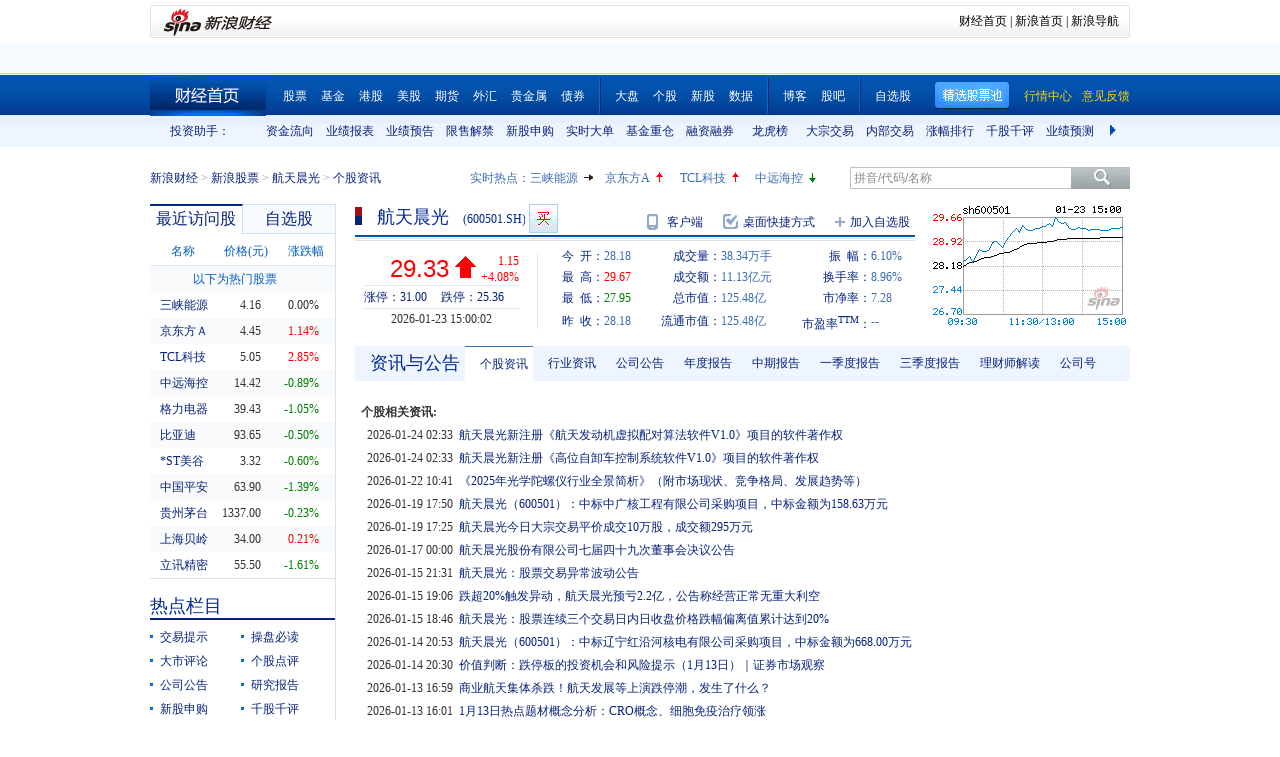

--- FILE ---
content_type: text/html; charset=gbk
request_url: https://vip.stock.finance.sina.com.cn/quotes_service/view/CN_TransListV2.php?num=9&symbol=sh600501&rn=1769213448520
body_size: 148
content:
var trade_item_list = new Array();
 trade_item_list[0] = new Array('15:00:02', '242200', '29.330', 'UP');
 trade_item_list[1] = new Array('14:57:02', '1500', '29.320', 'UP');
 trade_item_list[2] = new Array('14:56:59', '15800', '29.320', 'UP');
 trade_item_list[3] = new Array('14:56:56', '23400', '29.320', 'UP');
 trade_item_list[4] = new Array('14:56:53', '5000', '29.320', 'UP');
 trade_item_list[5] = new Array('14:56:50', '1000', '29.310', 'DOWN');
 trade_item_list[6] = new Array('14:56:47', '21800', '29.300', 'DOWN');
 trade_item_list[7] = new Array('14:56:44', '12000', '29.310', 'UP');
 trade_item_list[8] = new Array('14:56:41', '4900', '29.310', 'EQUAL');
 var trade_INVOL_OUTVOL=[22575500,15760531];


--- FILE ---
content_type: application/javascript; charset=GB18030
request_url: https://hq.sinajs.cn/?rn=1769213440649&list=sys_time
body_size: 34
content:
var hq_str_sys_time="1769213448";


--- FILE ---
content_type: application/javascript; charset=GB18030
request_url: https://hq.sinajs.cn/rn=1769213451355&list=sh600501,sh600501_i,bk_
body_size: 471
content:
var hq_str_sh600501="航天晨光,28.180,28.180,29.330,29.670,27.950,29.330,29.340,38336031,1113497065.000,166400,29.330,126000,29.320,53700,29.310,66678,29.300,25400,29.290,15064,29.340,28800,29.350,7500,29.360,6200,29.370,10800,29.380,2026-01-23,15:00:02,00,";
var hq_str_sh600501_i="A,htcg,-0.8800,-0.7628,-0.2646,4.0280,1192.841,42782.42,42782.42,42782.42,0,CNY,-3.7903,-3.2872,8.0000,1,-6.3600,11.7241,-1.1319,39.97,14.9,0.1,航天晨光,X|O|0|0|0,31.00|25.36,20250930|-37728786.4,699.2900|89.6760,|,,1/1,EQA,,0.00,30.130|30.130|29.890|17.560|23.390,专用设备,,1,2289982016.35,23030.8428,20250930|-113186359.200000|-123359015.540000|1172412539.130000|-95775672.490000|1925618148.850000|-6.360000|8.728253|60.095458|1.136870|0.881341|478.595942|170.666544,|航天科工集团|航天系";
var hq_str_bk_="";


--- FILE ---
content_type: application/javascript; charset=GB18030
request_url: https://hq.sinajs.cn/rn=1769213441354&list=sh600501,sh600501_i,bk_
body_size: 471
content:
var hq_str_sh600501="航天晨光,28.180,28.180,29.330,29.670,27.950,29.330,29.340,38336031,1113497065.000,166400,29.330,126000,29.320,53700,29.310,66678,29.300,25400,29.290,15064,29.340,28800,29.350,7500,29.360,6200,29.370,10800,29.380,2026-01-23,15:00:02,00,";
var hq_str_sh600501_i="A,htcg,-0.8800,-0.7628,-0.2646,4.0280,1192.841,42782.42,42782.42,42782.42,0,CNY,-3.7903,-3.2872,8.0000,1,-6.3600,11.7241,-1.1319,39.97,14.9,0.1,航天晨光,X|O|0|0|0,31.00|25.36,20250930|-37728786.4,699.2900|89.6760,|,,1/1,EQA,,0.00,30.130|30.130|29.890|17.560|23.390,专用设备,,1,2289982016.35,23030.8428,20250930|-113186359.200000|-123359015.540000|1172412539.130000|-95775672.490000|1925618148.850000|-6.360000|8.728253|60.095458|1.136870|0.881341|478.595942|170.666544,|航天科工集团|航天系";
var hq_str_bk_="";


--- FILE ---
content_type: application/javascript; charset=GB18030
request_url: https://hq.sinajs.cn/rn=1769213446355&list=sh600501,sh600501_i,bk_
body_size: 471
content:
var hq_str_sh600501="航天晨光,28.180,28.180,29.330,29.670,27.950,29.330,29.340,38336031,1113497065.000,166400,29.330,126000,29.320,53700,29.310,66678,29.300,25400,29.290,15064,29.340,28800,29.350,7500,29.360,6200,29.370,10800,29.380,2026-01-23,15:00:02,00,";
var hq_str_sh600501_i="A,htcg,-0.8800,-0.7628,-0.2646,4.0280,1192.841,42782.42,42782.42,42782.42,0,CNY,-3.7903,-3.2872,8.0000,1,-6.3600,11.7241,-1.1319,39.97,14.9,0.1,航天晨光,X|O|0|0|0,31.00|25.36,20250930|-37728786.4,699.2900|89.6760,|,,1/1,EQA,,0.00,30.130|30.130|29.890|17.560|23.390,专用设备,,1,2289982016.35,23030.8428,20250930|-113186359.200000|-123359015.540000|1172412539.130000|-95775672.490000|1925618148.850000|-6.360000|8.728253|60.095458|1.136870|0.881341|478.595942|170.666544,|航天科工集团|航天系";
var hq_str_bk_="";


--- FILE ---
content_type: application/x-javascript
request_url: https://finance.sina.com.cn/basejs/suggestServer.js
body_size: 3476
content:
var SuggestServer=function(){this._stringOriginalUrl="http://suggest3.sinajs.cn/suggest/type=@TYPE@&key=@KEY@&name=@NAME@";this._stringUrl="";this._elementScriptLoader=null;this._elementContainer=null;this._stringOriginalValue="";this._stringLastValue="";this._functionCallback=null;this._elementLineCurrent=null;this._objectHtml={};this._objectData={};this._booleanHideDelay=!1;this._stringBrowserType="";this._objectType={11:"A 股",12:"B 股",13:"权证",14:"期货",15:"债券",21:"开基",22:"ETF",23:"LOF",24:"货基",25:"QDII",26:"封基",31:"港股",32:"窝轮",33:"港指数",41:"美股",42:"外期",81:"债券",82:"债券"};this._objectConfig={input:null,loader:null,value:null,"default":null,type:0,max:10,width:220,link:null,target:"_blank",head:["选项","代码","名称"],body:[-1,2,4],fix:{firefox:[1,1]},onshow:function(){},onhide:function(){},hideSelectForIE6:!1,callback:null};this._getElement=function(a){return document.getElementById(a)};this._getRandom=function(){return(new Date).getTime()};this._bind=function(a,b){var c=this;return function(){var e,d=null;if("undefined"!=typeof b){for(e=0;e<arguments.length;e++)b.push(arguments[e]);d=b}else d=arguments;return a.apply(c,d)}};this._aevent=function(a,b,c){window.addEventListener?a.addEventListener(b,c,!1):window.attachEvent&&a.attachEvent("on"+b,c)};this._position=function(){var d,e,f,g,a=0,b=0,c=this._elementInput;do{a+=c.offsetTop||0;b+=c.offsetLeft||0;if("relative"!=c.style.position)break;c=c.offsetParent}while(c);d=[1*this._elementInput.parentNode.style.borderTopWidth.replace("px",""),1*this._elementInput.parentNode.style.borderLeftWidth.replace("px","")];__arrayPositionFix=[0,0];this._elementContainer.style.top!=a+"px"&&(this._elementContainer.style.top=a-d[0]+__arrayPositionFix[0]+"px");this._elementContainer.style.left!=b+"px"&&(this._elementContainer.style.left=b-d[1]+__arrayPositionFix[1]+"px");e=this._elementInput.style.borderTopWidth;f=this._elementInput.style.borderBottomWidth;g=this._elementInput.clientHeight;g+=""!=e?1*e.replace("px",""):2;g+=""!=f?1*f.replace("px",""):2;this._elementContainer.style.marginTop!=g+"px"&&(this._elementContainer.style.marginTop=g+"px")};this._getType=function(a){return{1:"stock",2:"fund",3:"hk",4:"us"}[a.substr(0,1)]};this._fill=function(){var b,c,d,e,f,g,h,i,j,a=this._elementInput.value;if("key_"+a in this._objectData&&""!=this._objectData["key_"+a]){if(null==this._elementContainer){this._elementContainer=document.createElement("div");this._elementContainer.style.cssText+="display:none; filter:alpha(opacity=95); opacity:0.95; position:absolute; width:"+this._objectConfig.width+"px; z-index:999;";this._elementInput.parentNode.insertBefore(this._elementContainer,this._elementInput);this._elementContainer.suggest=this}this._position();b="";b+='<table style="border-collapse:collapse; line-height:18px; border:2px solid #EEE; background-color:#FFF; font-size:12px; text-align:center; color:#999; width:'+(this._objectConfig.width-2)+'px;">';if(null!=this._objectConfig.head){b+='<tr style="background-color:#F3F3F3;">';for(c in this._objectConfig.head)this._objectConfig.head.hasOwnProperty(c)&&(b+="<td>"+this._objectConfig.head[c]+"</td>");b+="</tr>"}d=(this._objectData["key_"+a]||"").replace(/&amp;/g,"&").replace(/;$/,"").split(";");e=d.length>this._objectConfig.max?this._objectConfig.max:d.length;f="parentNode.parentNode.parentNode['suggest']";for(c=0;e>c;c++){g=d[c].split(",");g[-1]=g[0].replace(new RegExp(a.toLowerCase().replace(/(^\s*)|(\s*$)/g,"").replace(/\./g,function(a){return"\\"+a}),"gi"),function(a){return'<span style="color:#F00;">'+a+"</span>"});g[-2]=g[1]in this._objectType?this._objectType[g[1]]:"——";if(null==this._objectConfig.link||""==this._objectConfig.link)h=['<td style="padding:0px;"><span style="display:block; padding:1px;">',"</span></td>"];else{i=this._objectConfig.link.replace(/@type@/g,this._getType(g[1])||g[1]).replace(/@code@/g,this._getFullCode(g));for(j in g)g.hasOwnProperty(j)&&(i=i.replace(new RegExp("@"+j+"@","g"),g[j]));h=['<td style="padding:0px;"><a href="'+i+'" hidefocus="true" onmousedown="return this.parentNode.parentNode.'+f+"['hidepause'](this);\" onclick=\"return this.parentNode.parentNode."+f+'[\'hideresume\'](this);" style="color:#999; display:block; outline:none; padding:1px; text-decoration:none; width:100%;" target="'+this._objectConfig.target+'">',"</a></td>"]}b+='<tr id="'+d[c]+'" style="cursor:pointer;" onmouseover="this.'+f+"['mouseoverLine'](this);\" onmouseout=\"this."+f+"['mouseoutLine'](this);\" onmousedown=\"this."+f+"['setLineMouse'](this);\">";for(j in this._objectConfig.body)this._objectConfig.body.hasOwnProperty(j)&&(b+=h[0]+g[this._objectConfig.body[j]]+h[1]);b+="</tr>"}b+="</table>";this._objectHtml["key_"+a]=b;this._elementLineCurrent=null;document.createElement("div");this._elementContainer.innerHTML=this._objectHtml["key_"+a];this._show()}else this._hide()};this._color=function(a){var b="";a._booleanArrow&&a._booleanMouse?b="#F8FBDF":a._booleanArrow?b="#F1F5FC":a._booleanMouse&&(b="#FCFEDF");a.style.backgroundColor!=b&&(a.style.backgroundColor=b)};this.mouseoverLine=function(a){a._booleanMouse=!0;this._color(a)};this.mouseoutLine=function(a){a._booleanMouse=!1;this._color(a)};this.setLineMouse=function(a){this.setLine(a);null!=this._functionCallback&&this._functionCallback(this._elementInput.value,a.id.split(","))};this._getFullCode=function(a){switch(a[1]){case"11":return a[3];case"12":return a[3];case"13":return a[3];case"14":return a[3];case"15":return a[3];case"21":return a[3];case"22":return a[3];case"23":return a[3];case"24":return a[3];case"25":return a[3];case"26":return a[3];default:return a[2]}};this.setLine=function(a){var d,e,f,b=a.id.split(","),c=this._objectConfig.value;if(null!=c&&""!=c){for(d=0;d<b.length;d++)c=c.replace(new RegExp("@"+d+"@","g"),b[d]);e=c}else e=this._getFullCode(b);f=a.id;for(d=2;5>d;d++)this._objectData["key_"+b[d]]=f+";";this._stringLastValue=e;this._elementInput.value=e;if(null!=this._elementLineCurrent){this._elementLineCurrent._booleanArrow=!1;this._color(this._elementLineCurrent)}a._booleanArrow=!0;this._color(a);this._elementLineCurrent=a};this._show=function(){var a,b;if(null!=this._elementContainer){this._elementContainer.style.display="";this._objectConfig.onshow();if(this._objectConfig.hideSelectForIE6&&"ie6"==this._stringBrowserType){a=document.getElementsByTagName("select");for(b=0;b<a.length;b++)a[b].style.visibility="hidden"}}};this.hidepause=function(){this._booleanHideDelay=!0};this.hideresume=function(){this._booleanHideDelay=!1;this._hideNow()};this._hide=function(){0==this._booleanHideDelay&&this._hideNow()};this._hideNow=function(){var a,b;if(null!=this._elementContainer){this._elementContainer.style.display="none";this._objectConfig.onhide();if(this._objectConfig.hideSelectForIE6&&"ie6"==this._stringBrowserType){a=document.getElementsByTagName("select");for(b=0;b<a.length;b++)a[b].style.visibility="visible"}}};this._load=function(a,b,c){var d,e;if(null==this._elementScriptLoader){this._elementScriptLoader=document.createElement("div");this._elementScriptLoader.style.display="none";this._elementInput.parentNode.insertBefore(this._elementScriptLoader,this._elementInput)}d="suggestdata_"+this._getRandom();e=document.createElement("script");e.type="text/javascript";e.charset="gb2312";e.src=this._stringUrl.replace("@NAME@",d).replace("@KEY@",encodeURIComponent(a.toLowerCase()));e._object=this;b&&(e._functionCallbackTrue=b);c&&(e._functionCallbackFalse=c);e._stringValue=a;e._stringName=d;e[document.all?"onreadystatechange":"onload"]=function(){if(!document.all||"loaded"==this.readyState||"complete"==this.readyState){var a=window[this._stringName];if("undefined"!=typeof a){this._object._objectData["key_"+this._stringValue]=a;this._functionCallbackTrue(a);window[this._stringName]=null}else this._functionCallbackFasle&&this._functionCallbackFasle("");this._object=null;this._stringValue=null;this._stringName=null;this[document.all?"onreadystatechange":"onload"]=null;this.parentNode.removeChild(this)}};this._elementScriptLoader.appendChild(e)};this._check=function(){var a=this._elementInput.value;if(this._stringLastValue!=a){this._stringLastValue=a;if(""!=a)"key_"+a in this._objectData?this._fill():this._load(a,this._bind(this._fill),this._bind(this._hide));else{if(null!=this._elementContainer){this._elementLineCurrent=null;this._elementContainer.innerHTML=""}this._hide()}}else this._show()};this._eventFocus=function(){this._elementInput.value==this._stringOriginalValue&&(this._elementInput.value="");this._stringLastValue="";this._check()};this._eventBlur=function(){""==this._elementInput.value&&(this._elementInput.value=this._stringOriginalValue);this._stringLastValue="";this._hide()};this._eventButtonUp=function(){var a=arguments[0]||window.event,b=null==this._objectConfig.head?0:1;switch(a.keyCode){case 38:null!=this._elementContainer&&null!=this._elementContainer.firstChild&&this.setLine(this._elementContainer.firstChild.rows[this._elementLineCurrent&&this._elementLineCurrent.rowIndex!=b?this._elementLineCurrent.rowIndex-1:this._elementContainer.firstChild.rows.length-1]);break;case 40:null!=this._elementContainer&&null!=this._elementContainer.firstChild&&this.setLine(this._elementContainer.firstChild.rows[this._elementLineCurrent&&this._elementLineCurrent.rowIndex!=this._elementContainer.firstChild.rows.length-1?this._elementLineCurrent.rowIndex+1:b]);break;case 13:if(null!=this._elementContainer){null!=this._elementLineCurrent&&this.setLine(this._elementLineCurrent);null!=this._functionCallback&&this._functionCallback(this._elementInput.value,this._elementLineCurrent?this._elementLineCurrent.id.split(","):[])}this._hide();break;default:this._check()}};this.getCodeFromCache=function(a){return"key_"+a in this._objectData?this._objectData["key_"+a]:void 0};this.getCode=function(a,b){"key_"+a in this._objectData?b(this._objectData["key_"+a]):this._load(a,b,b)};this.changeType=function(a){this._objectHtml={};this._objectData={};this._elementInput.value=this._stringOriginalValue;if("undefined"!=typeof a){var b="";switch(a.toLowerCase()){case"stock":b="11,12,13,14,15";break;case"fund":b="21,22,23,24,25,26";break;case"hkstock":b="31";break;case"hk":b="31,33,32";break;case"usstock":b="41";break;case"us":b="41,42";break;default:b=a}this._stringUrl=this._stringOriginalUrl.replace("@TYPE@",b)}else this._stringUrl=this._stringOriginalUrl.replace("type=@TYPE@&","");this._objectConfig.type=a};this.changeLink=function(a){this._objectConfig.link=a;this._fill();this._hide()};this.clear=function(){this._stringLastValue=null;this._elementInput.value="";this._check();this._elementInput.value=this._stringOriginalValue};this.bind=function(a){if("undefined"!=typeof a)for(var b in a)this._objectConfig[b]=a[b];this._elementInput="string"==typeof this._objectConfig.input?document.getElementById(this._objectConfig.input):this._objectConfig.input;null!=this._objectConfig.loader&&(this._elementScriptLoader="string"==typeof this._objectConfig.loader?document.getElementById(this._objectConfig.loader):this._objectConfig.loader);if(this._elementInput){this._stringOriginalValue=null==this._objectConfig["default"]||""==this._objectConfig["default"]?this._elementInput.value:this._objectConfig["default"];this.changeType(this._objectConfig.type);this._elementInput.value=this._stringOriginalValue;this._elementInput.setAttribute("autocomplete","off");this._elementInput.autoComplete="off";this._aevent(this._elementInput,"focus",this._bind(this._eventFocus));this._aevent(this._elementInput,"blur",this._bind(this._eventBlur));this._aevent(this._elementInput,"keyup",this._bind(this._eventButtonUp));this._aevent(this._elementInput,"mouseup",this._bind(this._eventButtonUp));this._functionCallback=this._objectConfig.callback}}};

--- FILE ---
content_type: application/javascript; charset=GB18030
request_url: https://hq.sinajs.cn/rn=1769213441187&list=s_sh600905,s_sz000725,s_sz000100,s_sh601919,s_sz000651,s_sz002594,s_sz000615,s_sh601318,s_sh600519,s_sh600171,s_sz002475,s_sz300059,s_sz300663
body_size: 489
content:
var hq_str_s_sh600905="三峡能源,4.160,0.000,0.00,1483615,61592";
var hq_str_s_sz000725="京东方Ａ,4.45,0.05,1.14,10667076,475878";
var hq_str_s_sz000100="TCL科技,5.05,0.14,2.85,10106798,508715";
var hq_str_s_sh601919="中远海控,14.420,-0.130,-0.89,834284,120671";
var hq_str_s_sz000651="格力电器,39.43,-0.42,-1.05,685534,271052";
var hq_str_s_sz002594="比亚迪,93.65,-0.47,-0.50,383302,359806";
var hq_str_s_sz000615="*ST美谷,3.32,-0.02,-0.60,68660,2283";
var hq_str_s_sh601318="中国平安,63.900,-0.900,-1.39,1407698,904885";
var hq_str_s_sh600519="贵州茅台,1337.000,-3.060,-0.23,61948,830131";
var hq_str_s_sh600171="上海贝岭,34.000,0.070,0.21,256104,86413";
var hq_str_s_sz002475="立讯精密,55.50,-0.91,-1.61,1449253,805242";
var hq_str_s_sz300059="东方财富,23.30,-0.010,-0.04,2589456,604159";
var hq_str_s_sz300663="科蓝软件,18.70,0.280,1.52,195103,36415";


--- FILE ---
content_type: text/javascript; charset=utf-8
request_url: https://passport.weibo.com/visitor/genvisitor2
body_size: 896
content:
window.visitor_gray_callback && visitor_gray_callback({"retcode":20000000,"msg":"succ","data":{"sub":"_2AkMeKIE9f8NxqwFRmvAdxGrgaIVwzArEieKodHDmJRMxHRl-yT9kqhQ-tRB6Naiv0idQNAlxNLuC-8HMx6HRCE2ZU9YA","subp":"0033WrSXqPxfM72-Ws9jqgMF55529P9D9WFpPHbN39VJPpAwkv-0m0vJ","next":"cross_domain","alt":"","tid":"01AZCI6Jz3q_2a61mSng_-scK2Bw7P0HgB4hATNkceI3ol","new_tid":true}});

--- FILE ---
content_type: application/x-javascript
request_url: https://finance.sina.com.cn/realstock/company/sh600501/jsvar.js
body_size: 1301
content:
var lta = 42782.420000;//流通A股,老数据保留
var lastfive = 1192.8410;//过去5个交易日平均每分钟成交量
var flag = 1; //判断标志
var totalcapital = 42782.420000; //总股本
var currcapital = 42782.420000; //流通股本
var curracapital = 42782.420000; //流通A股
var currbcapital = 0; //流通B股
var a_code = 'sh600501'; //流通A股代码
var b_code = ''; //流通B股代码
var papercode = 'sh600501'; //当前页面个股代码
var exchangerate = 0; //汇率
var fourQ_mgsy = -0.7628;//最近四个季度每股收益和
var lastyear_mgsy = -0.8800;//前一年每股收益和
var price_5_ago = 30.130;//5日前收盘价格
var price_10_ago = 34.300;//10日前收盘价格
var price_20_ago = 23.390;//20日前收盘价格
var price_60_ago = 22.720;//60日前收盘价格
var price_120_ago = 21.170;//120日前收盘价格
var price_250_ago = 17.150;//250日前收盘价格
var mgjzc = 4.028032;//最近报告的每股净资产
var stock_state = 1;//个股状态（0:无该记录; 1:上市正常交易; 2:未上市; 3:退市）
var trans_flag = 1;//是否显示涨跌停价（1:显示 0:不显示）
var profit = -3.7903;//最近年度净利润
var profit_four = -3.2872;//最近四个季度净利润
var stockType = 'A'; //股票类型  A-A股 B-B股  I-指数
var stockname = '航天晨光'; //股票名称
var corr_hkstock = ''; //相关港股代码
var corr_bdc = ''; //相关债券可转换债
var corr_bde = ''; //相关债券普通企业债
var a_totalcapital = 42782.420000; //A股总股本
var b_totalcapital = 0.000000; //B股总股本
var h_totalcapital = 0.000000; //H股总股本
var a_currency = 'CNY'; //A股币种
var b_currency = ''; //B股币种
var h_currency = ''; //H股币种
var regcpt_currency = 'CNY'; //注册资本币种
var stock_other_type = 'X'; //细分类型（X-普通股;K-科创板;C-CDR;KC-科创板+CDR）

/* eJyuNywqak0dCANsWQhr15TFJcQwLJnAc/7wTF+Na8uE9veVim9kzerrn0ifz9UOQ+8ADNruBm7pAXufz0sr+JU/qO9IX12Yv8aJCCFvC3FGo3v+4m6S34SMZj4Fzm5Vhoea8/UM+tid11zRdRSwYVvBvAnmRIgUgjfFgVosfqfKVxAxn9jqY9BYNGzjD6+lXD3Eh8cMWIUjzBcspg7sZdupEKU= */